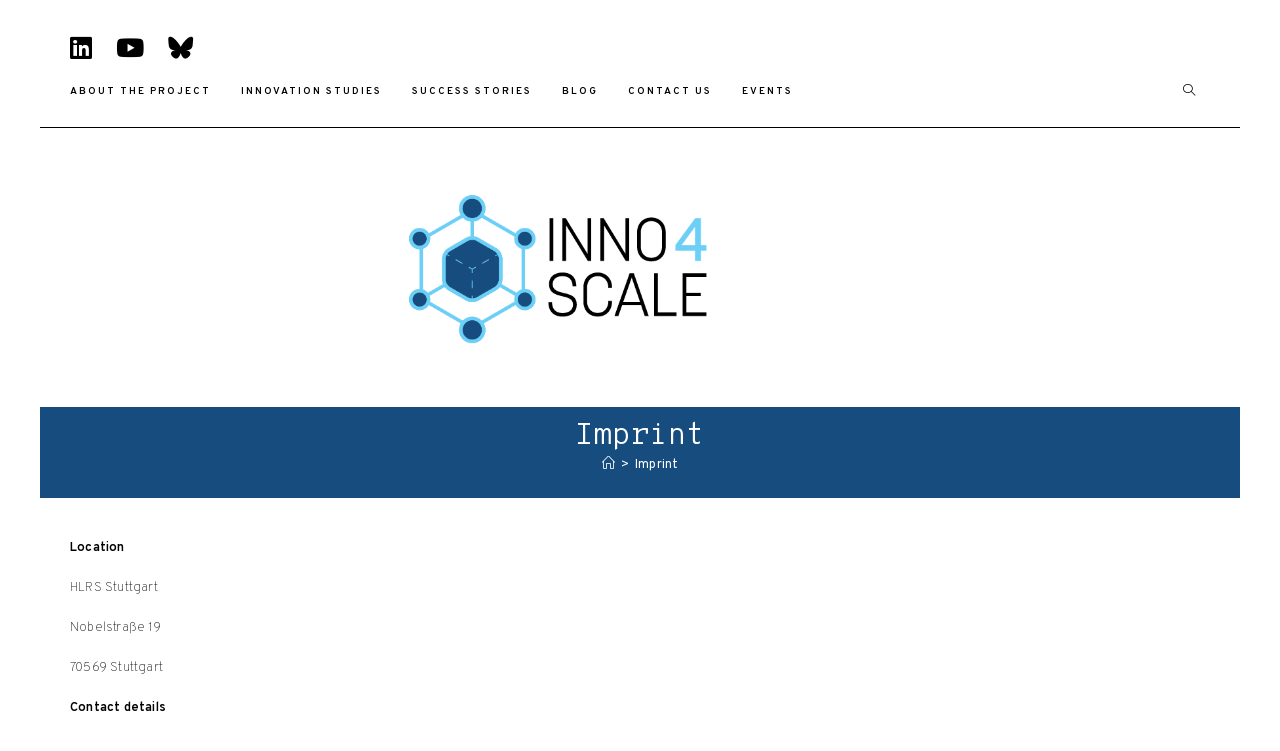

--- FILE ---
content_type: text/html; charset=UTF-8
request_url: https://www.inno4scale.eu/imprint/
body_size: 17329
content:
<!DOCTYPE html>
<html class="html" lang="en-US">
<head>
	<meta charset="UTF-8">
	<link rel="profile" href="https://gmpg.org/xfn/11">

	<title>Imprint &#8211; Inno4scale</title>
<meta name='robots' content='max-image-preview:large' />
<meta name="viewport" content="width=device-width, initial-scale=1"><link rel='dns-prefetch' href='//fonts.googleapis.com' />
<link rel="alternate" type="application/rss+xml" title="Inno4scale &raquo; Feed" href="https://www.inno4scale.eu/feed/" />
<link rel="alternate" type="application/rss+xml" title="Inno4scale &raquo; Comments Feed" href="https://www.inno4scale.eu/comments/feed/" />
<link rel="alternate" type="text/calendar" title="Inno4scale &raquo; iCal Feed" href="https://www.inno4scale.eu/events/?ical=1" />
<link rel="alternate" title="oEmbed (JSON)" type="application/json+oembed" href="https://www.inno4scale.eu/wp-json/oembed/1.0/embed?url=https%3A%2F%2Fwww.inno4scale.eu%2Fimprint%2F" />
<link rel="alternate" title="oEmbed (XML)" type="text/xml+oembed" href="https://www.inno4scale.eu/wp-json/oembed/1.0/embed?url=https%3A%2F%2Fwww.inno4scale.eu%2Fimprint%2F&#038;format=xml" />
		<script type="text/javascript">
			var ajaxurl = 'https://www.inno4scale.eu/wp-admin/admin-ajax.php';
		</script>
		<style id='wp-img-auto-sizes-contain-inline-css'>
img:is([sizes=auto i],[sizes^="auto," i]){contain-intrinsic-size:3000px 1500px}
/*# sourceURL=wp-img-auto-sizes-contain-inline-css */
</style>
<link rel='stylesheet' id='embed-pdf-viewer-css' href='https://www.inno4scale.eu/wp-content/plugins/embed-pdf-viewer/css/embed-pdf-viewer.css?ver=2.4.6' media='screen' />
<style id='wp-emoji-styles-inline-css'>

	img.wp-smiley, img.emoji {
		display: inline !important;
		border: none !important;
		box-shadow: none !important;
		height: 1em !important;
		width: 1em !important;
		margin: 0 0.07em !important;
		vertical-align: -0.1em !important;
		background: none !important;
		padding: 0 !important;
	}
/*# sourceURL=wp-emoji-styles-inline-css */
</style>
<link rel='stylesheet' id='wp-block-library-css' href='https://www.inno4scale.eu/wp-includes/css/dist/block-library/style.min.css?ver=6.9' media='all' />
<style id='wp-block-heading-inline-css'>
h1:where(.wp-block-heading).has-background,h2:where(.wp-block-heading).has-background,h3:where(.wp-block-heading).has-background,h4:where(.wp-block-heading).has-background,h5:where(.wp-block-heading).has-background,h6:where(.wp-block-heading).has-background{padding:1.25em 2.375em}h1.has-text-align-left[style*=writing-mode]:where([style*=vertical-lr]),h1.has-text-align-right[style*=writing-mode]:where([style*=vertical-rl]),h2.has-text-align-left[style*=writing-mode]:where([style*=vertical-lr]),h2.has-text-align-right[style*=writing-mode]:where([style*=vertical-rl]),h3.has-text-align-left[style*=writing-mode]:where([style*=vertical-lr]),h3.has-text-align-right[style*=writing-mode]:where([style*=vertical-rl]),h4.has-text-align-left[style*=writing-mode]:where([style*=vertical-lr]),h4.has-text-align-right[style*=writing-mode]:where([style*=vertical-rl]),h5.has-text-align-left[style*=writing-mode]:where([style*=vertical-lr]),h5.has-text-align-right[style*=writing-mode]:where([style*=vertical-rl]),h6.has-text-align-left[style*=writing-mode]:where([style*=vertical-lr]),h6.has-text-align-right[style*=writing-mode]:where([style*=vertical-rl]){rotate:180deg}
/*# sourceURL=https://www.inno4scale.eu/wp-includes/blocks/heading/style.min.css */
</style>
<style id='wp-block-image-inline-css'>
.wp-block-image>a,.wp-block-image>figure>a{display:inline-block}.wp-block-image img{box-sizing:border-box;height:auto;max-width:100%;vertical-align:bottom}@media not (prefers-reduced-motion){.wp-block-image img.hide{visibility:hidden}.wp-block-image img.show{animation:show-content-image .4s}}.wp-block-image[style*=border-radius] img,.wp-block-image[style*=border-radius]>a{border-radius:inherit}.wp-block-image.has-custom-border img{box-sizing:border-box}.wp-block-image.aligncenter{text-align:center}.wp-block-image.alignfull>a,.wp-block-image.alignwide>a{width:100%}.wp-block-image.alignfull img,.wp-block-image.alignwide img{height:auto;width:100%}.wp-block-image .aligncenter,.wp-block-image .alignleft,.wp-block-image .alignright,.wp-block-image.aligncenter,.wp-block-image.alignleft,.wp-block-image.alignright{display:table}.wp-block-image .aligncenter>figcaption,.wp-block-image .alignleft>figcaption,.wp-block-image .alignright>figcaption,.wp-block-image.aligncenter>figcaption,.wp-block-image.alignleft>figcaption,.wp-block-image.alignright>figcaption{caption-side:bottom;display:table-caption}.wp-block-image .alignleft{float:left;margin:.5em 1em .5em 0}.wp-block-image .alignright{float:right;margin:.5em 0 .5em 1em}.wp-block-image .aligncenter{margin-left:auto;margin-right:auto}.wp-block-image :where(figcaption){margin-bottom:1em;margin-top:.5em}.wp-block-image.is-style-circle-mask img{border-radius:9999px}@supports ((-webkit-mask-image:none) or (mask-image:none)) or (-webkit-mask-image:none){.wp-block-image.is-style-circle-mask img{border-radius:0;-webkit-mask-image:url('data:image/svg+xml;utf8,<svg viewBox="0 0 100 100" xmlns="http://www.w3.org/2000/svg"><circle cx="50" cy="50" r="50"/></svg>');mask-image:url('data:image/svg+xml;utf8,<svg viewBox="0 0 100 100" xmlns="http://www.w3.org/2000/svg"><circle cx="50" cy="50" r="50"/></svg>');mask-mode:alpha;-webkit-mask-position:center;mask-position:center;-webkit-mask-repeat:no-repeat;mask-repeat:no-repeat;-webkit-mask-size:contain;mask-size:contain}}:root :where(.wp-block-image.is-style-rounded img,.wp-block-image .is-style-rounded img){border-radius:9999px}.wp-block-image figure{margin:0}.wp-lightbox-container{display:flex;flex-direction:column;position:relative}.wp-lightbox-container img{cursor:zoom-in}.wp-lightbox-container img:hover+button{opacity:1}.wp-lightbox-container button{align-items:center;backdrop-filter:blur(16px) saturate(180%);background-color:#5a5a5a40;border:none;border-radius:4px;cursor:zoom-in;display:flex;height:20px;justify-content:center;opacity:0;padding:0;position:absolute;right:16px;text-align:center;top:16px;width:20px;z-index:100}@media not (prefers-reduced-motion){.wp-lightbox-container button{transition:opacity .2s ease}}.wp-lightbox-container button:focus-visible{outline:3px auto #5a5a5a40;outline:3px auto -webkit-focus-ring-color;outline-offset:3px}.wp-lightbox-container button:hover{cursor:pointer;opacity:1}.wp-lightbox-container button:focus{opacity:1}.wp-lightbox-container button:focus,.wp-lightbox-container button:hover,.wp-lightbox-container button:not(:hover):not(:active):not(.has-background){background-color:#5a5a5a40;border:none}.wp-lightbox-overlay{box-sizing:border-box;cursor:zoom-out;height:100vh;left:0;overflow:hidden;position:fixed;top:0;visibility:hidden;width:100%;z-index:100000}.wp-lightbox-overlay .close-button{align-items:center;cursor:pointer;display:flex;justify-content:center;min-height:40px;min-width:40px;padding:0;position:absolute;right:calc(env(safe-area-inset-right) + 16px);top:calc(env(safe-area-inset-top) + 16px);z-index:5000000}.wp-lightbox-overlay .close-button:focus,.wp-lightbox-overlay .close-button:hover,.wp-lightbox-overlay .close-button:not(:hover):not(:active):not(.has-background){background:none;border:none}.wp-lightbox-overlay .lightbox-image-container{height:var(--wp--lightbox-container-height);left:50%;overflow:hidden;position:absolute;top:50%;transform:translate(-50%,-50%);transform-origin:top left;width:var(--wp--lightbox-container-width);z-index:9999999999}.wp-lightbox-overlay .wp-block-image{align-items:center;box-sizing:border-box;display:flex;height:100%;justify-content:center;margin:0;position:relative;transform-origin:0 0;width:100%;z-index:3000000}.wp-lightbox-overlay .wp-block-image img{height:var(--wp--lightbox-image-height);min-height:var(--wp--lightbox-image-height);min-width:var(--wp--lightbox-image-width);width:var(--wp--lightbox-image-width)}.wp-lightbox-overlay .wp-block-image figcaption{display:none}.wp-lightbox-overlay button{background:none;border:none}.wp-lightbox-overlay .scrim{background-color:#fff;height:100%;opacity:.9;position:absolute;width:100%;z-index:2000000}.wp-lightbox-overlay.active{visibility:visible}@media not (prefers-reduced-motion){.wp-lightbox-overlay.active{animation:turn-on-visibility .25s both}.wp-lightbox-overlay.active img{animation:turn-on-visibility .35s both}.wp-lightbox-overlay.show-closing-animation:not(.active){animation:turn-off-visibility .35s both}.wp-lightbox-overlay.show-closing-animation:not(.active) img{animation:turn-off-visibility .25s both}.wp-lightbox-overlay.zoom.active{animation:none;opacity:1;visibility:visible}.wp-lightbox-overlay.zoom.active .lightbox-image-container{animation:lightbox-zoom-in .4s}.wp-lightbox-overlay.zoom.active .lightbox-image-container img{animation:none}.wp-lightbox-overlay.zoom.active .scrim{animation:turn-on-visibility .4s forwards}.wp-lightbox-overlay.zoom.show-closing-animation:not(.active){animation:none}.wp-lightbox-overlay.zoom.show-closing-animation:not(.active) .lightbox-image-container{animation:lightbox-zoom-out .4s}.wp-lightbox-overlay.zoom.show-closing-animation:not(.active) .lightbox-image-container img{animation:none}.wp-lightbox-overlay.zoom.show-closing-animation:not(.active) .scrim{animation:turn-off-visibility .4s forwards}}@keyframes show-content-image{0%{visibility:hidden}99%{visibility:hidden}to{visibility:visible}}@keyframes turn-on-visibility{0%{opacity:0}to{opacity:1}}@keyframes turn-off-visibility{0%{opacity:1;visibility:visible}99%{opacity:0;visibility:visible}to{opacity:0;visibility:hidden}}@keyframes lightbox-zoom-in{0%{transform:translate(calc((-100vw + var(--wp--lightbox-scrollbar-width))/2 + var(--wp--lightbox-initial-left-position)),calc(-50vh + var(--wp--lightbox-initial-top-position))) scale(var(--wp--lightbox-scale))}to{transform:translate(-50%,-50%) scale(1)}}@keyframes lightbox-zoom-out{0%{transform:translate(-50%,-50%) scale(1);visibility:visible}99%{visibility:visible}to{transform:translate(calc((-100vw + var(--wp--lightbox-scrollbar-width))/2 + var(--wp--lightbox-initial-left-position)),calc(-50vh + var(--wp--lightbox-initial-top-position))) scale(var(--wp--lightbox-scale));visibility:hidden}}
/*# sourceURL=https://www.inno4scale.eu/wp-includes/blocks/image/style.min.css */
</style>
<style id='wp-block-image-theme-inline-css'>
:root :where(.wp-block-image figcaption){color:#555;font-size:13px;text-align:center}.is-dark-theme :root :where(.wp-block-image figcaption){color:#ffffffa6}.wp-block-image{margin:0 0 1em}
/*# sourceURL=https://www.inno4scale.eu/wp-includes/blocks/image/theme.min.css */
</style>
<style id='wp-block-read-more-inline-css'>
.wp-block-read-more{display:block;width:fit-content}.wp-block-read-more:where(:not([style*=text-decoration])){text-decoration:none}.wp-block-read-more:where(:not([style*=text-decoration])):active,.wp-block-read-more:where(:not([style*=text-decoration])):focus{text-decoration:none}
/*# sourceURL=https://www.inno4scale.eu/wp-includes/blocks/read-more/style.min.css */
</style>
<style id='wp-block-paragraph-inline-css'>
.is-small-text{font-size:.875em}.is-regular-text{font-size:1em}.is-large-text{font-size:2.25em}.is-larger-text{font-size:3em}.has-drop-cap:not(:focus):first-letter{float:left;font-size:8.4em;font-style:normal;font-weight:100;line-height:.68;margin:.05em .1em 0 0;text-transform:uppercase}body.rtl .has-drop-cap:not(:focus):first-letter{float:none;margin-left:.1em}p.has-drop-cap.has-background{overflow:hidden}:root :where(p.has-background){padding:1.25em 2.375em}:where(p.has-text-color:not(.has-link-color)) a{color:inherit}p.has-text-align-left[style*="writing-mode:vertical-lr"],p.has-text-align-right[style*="writing-mode:vertical-rl"]{rotate:180deg}
/*# sourceURL=https://www.inno4scale.eu/wp-includes/blocks/paragraph/style.min.css */
</style>
<style id='wp-block-spacer-inline-css'>
.wp-block-spacer{clear:both}
/*# sourceURL=https://www.inno4scale.eu/wp-includes/blocks/spacer/style.min.css */
</style>
<style id='global-styles-inline-css'>
:root{--wp--preset--aspect-ratio--square: 1;--wp--preset--aspect-ratio--4-3: 4/3;--wp--preset--aspect-ratio--3-4: 3/4;--wp--preset--aspect-ratio--3-2: 3/2;--wp--preset--aspect-ratio--2-3: 2/3;--wp--preset--aspect-ratio--16-9: 16/9;--wp--preset--aspect-ratio--9-16: 9/16;--wp--preset--color--black: #000000;--wp--preset--color--cyan-bluish-gray: #abb8c3;--wp--preset--color--white: #ffffff;--wp--preset--color--pale-pink: #f78da7;--wp--preset--color--vivid-red: #cf2e2e;--wp--preset--color--luminous-vivid-orange: #ff6900;--wp--preset--color--luminous-vivid-amber: #fcb900;--wp--preset--color--light-green-cyan: #7bdcb5;--wp--preset--color--vivid-green-cyan: #00d084;--wp--preset--color--pale-cyan-blue: #8ed1fc;--wp--preset--color--vivid-cyan-blue: #0693e3;--wp--preset--color--vivid-purple: #9b51e0;--wp--preset--gradient--vivid-cyan-blue-to-vivid-purple: linear-gradient(135deg,rgb(6,147,227) 0%,rgb(155,81,224) 100%);--wp--preset--gradient--light-green-cyan-to-vivid-green-cyan: linear-gradient(135deg,rgb(122,220,180) 0%,rgb(0,208,130) 100%);--wp--preset--gradient--luminous-vivid-amber-to-luminous-vivid-orange: linear-gradient(135deg,rgb(252,185,0) 0%,rgb(255,105,0) 100%);--wp--preset--gradient--luminous-vivid-orange-to-vivid-red: linear-gradient(135deg,rgb(255,105,0) 0%,rgb(207,46,46) 100%);--wp--preset--gradient--very-light-gray-to-cyan-bluish-gray: linear-gradient(135deg,rgb(238,238,238) 0%,rgb(169,184,195) 100%);--wp--preset--gradient--cool-to-warm-spectrum: linear-gradient(135deg,rgb(74,234,220) 0%,rgb(151,120,209) 20%,rgb(207,42,186) 40%,rgb(238,44,130) 60%,rgb(251,105,98) 80%,rgb(254,248,76) 100%);--wp--preset--gradient--blush-light-purple: linear-gradient(135deg,rgb(255,206,236) 0%,rgb(152,150,240) 100%);--wp--preset--gradient--blush-bordeaux: linear-gradient(135deg,rgb(254,205,165) 0%,rgb(254,45,45) 50%,rgb(107,0,62) 100%);--wp--preset--gradient--luminous-dusk: linear-gradient(135deg,rgb(255,203,112) 0%,rgb(199,81,192) 50%,rgb(65,88,208) 100%);--wp--preset--gradient--pale-ocean: linear-gradient(135deg,rgb(255,245,203) 0%,rgb(182,227,212) 50%,rgb(51,167,181) 100%);--wp--preset--gradient--electric-grass: linear-gradient(135deg,rgb(202,248,128) 0%,rgb(113,206,126) 100%);--wp--preset--gradient--midnight: linear-gradient(135deg,rgb(2,3,129) 0%,rgb(40,116,252) 100%);--wp--preset--font-size--small: 13px;--wp--preset--font-size--medium: 20px;--wp--preset--font-size--large: 36px;--wp--preset--font-size--x-large: 42px;--wp--preset--spacing--20: 0.44rem;--wp--preset--spacing--30: 0.67rem;--wp--preset--spacing--40: 1rem;--wp--preset--spacing--50: 1.5rem;--wp--preset--spacing--60: 2.25rem;--wp--preset--spacing--70: 3.38rem;--wp--preset--spacing--80: 5.06rem;--wp--preset--shadow--natural: 6px 6px 9px rgba(0, 0, 0, 0.2);--wp--preset--shadow--deep: 12px 12px 50px rgba(0, 0, 0, 0.4);--wp--preset--shadow--sharp: 6px 6px 0px rgba(0, 0, 0, 0.2);--wp--preset--shadow--outlined: 6px 6px 0px -3px rgb(255, 255, 255), 6px 6px rgb(0, 0, 0);--wp--preset--shadow--crisp: 6px 6px 0px rgb(0, 0, 0);}:where(.is-layout-flex){gap: 0.5em;}:where(.is-layout-grid){gap: 0.5em;}body .is-layout-flex{display: flex;}.is-layout-flex{flex-wrap: wrap;align-items: center;}.is-layout-flex > :is(*, div){margin: 0;}body .is-layout-grid{display: grid;}.is-layout-grid > :is(*, div){margin: 0;}:where(.wp-block-columns.is-layout-flex){gap: 2em;}:where(.wp-block-columns.is-layout-grid){gap: 2em;}:where(.wp-block-post-template.is-layout-flex){gap: 1.25em;}:where(.wp-block-post-template.is-layout-grid){gap: 1.25em;}.has-black-color{color: var(--wp--preset--color--black) !important;}.has-cyan-bluish-gray-color{color: var(--wp--preset--color--cyan-bluish-gray) !important;}.has-white-color{color: var(--wp--preset--color--white) !important;}.has-pale-pink-color{color: var(--wp--preset--color--pale-pink) !important;}.has-vivid-red-color{color: var(--wp--preset--color--vivid-red) !important;}.has-luminous-vivid-orange-color{color: var(--wp--preset--color--luminous-vivid-orange) !important;}.has-luminous-vivid-amber-color{color: var(--wp--preset--color--luminous-vivid-amber) !important;}.has-light-green-cyan-color{color: var(--wp--preset--color--light-green-cyan) !important;}.has-vivid-green-cyan-color{color: var(--wp--preset--color--vivid-green-cyan) !important;}.has-pale-cyan-blue-color{color: var(--wp--preset--color--pale-cyan-blue) !important;}.has-vivid-cyan-blue-color{color: var(--wp--preset--color--vivid-cyan-blue) !important;}.has-vivid-purple-color{color: var(--wp--preset--color--vivid-purple) !important;}.has-black-background-color{background-color: var(--wp--preset--color--black) !important;}.has-cyan-bluish-gray-background-color{background-color: var(--wp--preset--color--cyan-bluish-gray) !important;}.has-white-background-color{background-color: var(--wp--preset--color--white) !important;}.has-pale-pink-background-color{background-color: var(--wp--preset--color--pale-pink) !important;}.has-vivid-red-background-color{background-color: var(--wp--preset--color--vivid-red) !important;}.has-luminous-vivid-orange-background-color{background-color: var(--wp--preset--color--luminous-vivid-orange) !important;}.has-luminous-vivid-amber-background-color{background-color: var(--wp--preset--color--luminous-vivid-amber) !important;}.has-light-green-cyan-background-color{background-color: var(--wp--preset--color--light-green-cyan) !important;}.has-vivid-green-cyan-background-color{background-color: var(--wp--preset--color--vivid-green-cyan) !important;}.has-pale-cyan-blue-background-color{background-color: var(--wp--preset--color--pale-cyan-blue) !important;}.has-vivid-cyan-blue-background-color{background-color: var(--wp--preset--color--vivid-cyan-blue) !important;}.has-vivid-purple-background-color{background-color: var(--wp--preset--color--vivid-purple) !important;}.has-black-border-color{border-color: var(--wp--preset--color--black) !important;}.has-cyan-bluish-gray-border-color{border-color: var(--wp--preset--color--cyan-bluish-gray) !important;}.has-white-border-color{border-color: var(--wp--preset--color--white) !important;}.has-pale-pink-border-color{border-color: var(--wp--preset--color--pale-pink) !important;}.has-vivid-red-border-color{border-color: var(--wp--preset--color--vivid-red) !important;}.has-luminous-vivid-orange-border-color{border-color: var(--wp--preset--color--luminous-vivid-orange) !important;}.has-luminous-vivid-amber-border-color{border-color: var(--wp--preset--color--luminous-vivid-amber) !important;}.has-light-green-cyan-border-color{border-color: var(--wp--preset--color--light-green-cyan) !important;}.has-vivid-green-cyan-border-color{border-color: var(--wp--preset--color--vivid-green-cyan) !important;}.has-pale-cyan-blue-border-color{border-color: var(--wp--preset--color--pale-cyan-blue) !important;}.has-vivid-cyan-blue-border-color{border-color: var(--wp--preset--color--vivid-cyan-blue) !important;}.has-vivid-purple-border-color{border-color: var(--wp--preset--color--vivid-purple) !important;}.has-vivid-cyan-blue-to-vivid-purple-gradient-background{background: var(--wp--preset--gradient--vivid-cyan-blue-to-vivid-purple) !important;}.has-light-green-cyan-to-vivid-green-cyan-gradient-background{background: var(--wp--preset--gradient--light-green-cyan-to-vivid-green-cyan) !important;}.has-luminous-vivid-amber-to-luminous-vivid-orange-gradient-background{background: var(--wp--preset--gradient--luminous-vivid-amber-to-luminous-vivid-orange) !important;}.has-luminous-vivid-orange-to-vivid-red-gradient-background{background: var(--wp--preset--gradient--luminous-vivid-orange-to-vivid-red) !important;}.has-very-light-gray-to-cyan-bluish-gray-gradient-background{background: var(--wp--preset--gradient--very-light-gray-to-cyan-bluish-gray) !important;}.has-cool-to-warm-spectrum-gradient-background{background: var(--wp--preset--gradient--cool-to-warm-spectrum) !important;}.has-blush-light-purple-gradient-background{background: var(--wp--preset--gradient--blush-light-purple) !important;}.has-blush-bordeaux-gradient-background{background: var(--wp--preset--gradient--blush-bordeaux) !important;}.has-luminous-dusk-gradient-background{background: var(--wp--preset--gradient--luminous-dusk) !important;}.has-pale-ocean-gradient-background{background: var(--wp--preset--gradient--pale-ocean) !important;}.has-electric-grass-gradient-background{background: var(--wp--preset--gradient--electric-grass) !important;}.has-midnight-gradient-background{background: var(--wp--preset--gradient--midnight) !important;}.has-small-font-size{font-size: var(--wp--preset--font-size--small) !important;}.has-medium-font-size{font-size: var(--wp--preset--font-size--medium) !important;}.has-large-font-size{font-size: var(--wp--preset--font-size--large) !important;}.has-x-large-font-size{font-size: var(--wp--preset--font-size--x-large) !important;}
/*# sourceURL=global-styles-inline-css */
</style>

<style id='classic-theme-styles-inline-css'>
/*! This file is auto-generated */
.wp-block-button__link{color:#fff;background-color:#32373c;border-radius:9999px;box-shadow:none;text-decoration:none;padding:calc(.667em + 2px) calc(1.333em + 2px);font-size:1.125em}.wp-block-file__button{background:#32373c;color:#fff;text-decoration:none}
/*# sourceURL=/wp-includes/css/classic-themes.min.css */
</style>
<link rel='stylesheet' id='wpblog-post-layouts-block-style-css' href='https://www.inno4scale.eu/wp-content/plugins/wp-blog-post-layouts/includes/assets/css/build.css?ver=1.1.4' media='all' />
<link rel='stylesheet' id='pb-accordion-blocks-style-css' href='https://www.inno4scale.eu/wp-content/plugins/accordion-blocks/build/index.css?ver=1.5.0' media='all' />
<link rel='stylesheet' id='wp-blog-designer-fontawesome-stylesheets-css' href='https://www.inno4scale.eu/wp-content/plugins/blog-designer//admin/css/fontawesome-all.min.css?ver=1.0' media='all' />
<link rel='stylesheet' id='wp-blog-designer-css-stylesheets-css' href='https://www.inno4scale.eu/wp-content/plugins/blog-designer/public/css/designer_css.css?ver=1.0' media='all' />
<link rel='stylesheet' id='contact-form-7-css' href='https://www.inno4scale.eu/wp-content/plugins/contact-form-7/includes/css/styles.css?ver=6.1.4' media='all' />
<link rel='stylesheet' id='wpbaw-public-style-css' href='https://www.inno4scale.eu/wp-content/plugins/wp-blog-and-widgets/assets/css/wpbaw-public.css?ver=2.6.6' media='all' />
<link rel='stylesheet' id='wpblog-post-layouts-google-fonts-css' href='https://fonts.googleapis.com/css?family=Roboto%3A400%2C100%2C300%2C400%2C500%2C700%2C900%7CYanone+Kaffeesatz%3A200%2C300%2C400%2C500%2C600%2C700%7COpen+Sans%3A300%2C400%2C600%2C700%2C800%7CRoboto+Slab%3A100%2C200%2C300%2C400%2C500%2C600%2C700%2C800%2C900%7CPoppins%3A100%2C200%2C300%2C400%2C500%2C600%2C700%2C800%2C900&#038;ver=1.1.4#038;subset=latin%2Clatin-ext' media='all' />
<link rel='stylesheet' id='font-awesome-css' href='https://www.inno4scale.eu/wp-content/themes/oceanwp/assets/fonts/fontawesome/css/all.min.css?ver=6.7.2' media='all' />
<link rel='stylesheet' id='simple-line-icons-css' href='https://www.inno4scale.eu/wp-content/themes/oceanwp/assets/css/third/simple-line-icons.min.css?ver=2.4.0' media='all' />
<link rel='stylesheet' id='oceanwp-style-css' href='https://www.inno4scale.eu/wp-content/themes/oceanwp/assets/css/style.min.css?ver=4.1.4' media='all' />
<link rel='stylesheet' id='oceanwp-google-font-overpass-css' href='//fonts.googleapis.com/css?family=Overpass%3A100%2C200%2C300%2C400%2C500%2C600%2C700%2C800%2C900%2C100i%2C200i%2C300i%2C400i%2C500i%2C600i%2C700i%2C800i%2C900i&#038;subset=latin&#038;display=swap&#038;ver=6.9' media='all' />
<link rel='stylesheet' id='oceanwp-google-font-overpass-mono-css' href='//fonts.googleapis.com/css?family=Overpass+Mono%3A100%2C200%2C300%2C400%2C500%2C600%2C700%2C800%2C900%2C100i%2C200i%2C300i%2C400i%2C500i%2C600i%2C700i%2C800i%2C900i&#038;subset=latin&#038;display=swap&#038;ver=6.9' media='all' />
<script src="https://www.inno4scale.eu/wp-includes/js/jquery/jquery.min.js?ver=3.7.1" id="jquery-core-js"></script>
<script src="https://www.inno4scale.eu/wp-includes/js/jquery/jquery-migrate.min.js?ver=3.4.1" id="jquery-migrate-js"></script>
<script src="https://www.inno4scale.eu/wp-includes/js/imagesloaded.min.js?ver=5.0.0" id="imagesloaded-js"></script>
<script src="https://www.inno4scale.eu/wp-includes/js/masonry.min.js?ver=4.2.2" id="masonry-js"></script>
<script src="https://www.inno4scale.eu/wp-content/plugins/blog-designer/public/js/ticker.min.js?ver=1.0" id="ticker-js"></script>
<script src="https://www.inno4scale.eu/wp-content/plugins/blog-designer/public/js/designer.js?ver=1.0" id="wp-blog-designer-script-js"></script>
<script src="https://www.inno4scale.eu/wp-content/plugins/sticky-menu-or-anything-on-scroll/assets/js/jq-sticky-anything.min.js?ver=2.1.1" id="stickyAnythingLib-js"></script>
<link rel="https://api.w.org/" href="https://www.inno4scale.eu/wp-json/" /><link rel="alternate" title="JSON" type="application/json" href="https://www.inno4scale.eu/wp-json/wp/v2/pages/124" /><link rel="EditURI" type="application/rsd+xml" title="RSD" href="https://www.inno4scale.eu/xmlrpc.php?rsd" />
<meta name="generator" content="WordPress 6.9" />
<link rel="canonical" href="https://www.inno4scale.eu/imprint/" />
<link rel='shortlink' href='https://www.inno4scale.eu/?p=124' />
<meta name="tec-api-version" content="v1"><meta name="tec-api-origin" content="https://www.inno4scale.eu"><link rel="alternate" href="https://www.inno4scale.eu/wp-json/tribe/events/v1/" /><!-- Analytics by WP Statistics - https://wp-statistics.com -->
<link rel="icon" href="https://www.inno4scale.eu/wp-content/uploads/2023/06/cropped-Zeichenflache-1-2-32x32.png" sizes="32x32" />
<link rel="icon" href="https://www.inno4scale.eu/wp-content/uploads/2023/06/cropped-Zeichenflache-1-2-192x192.png" sizes="192x192" />
<link rel="apple-touch-icon" href="https://www.inno4scale.eu/wp-content/uploads/2023/06/cropped-Zeichenflache-1-2-180x180.png" />
<meta name="msapplication-TileImage" content="https://www.inno4scale.eu/wp-content/uploads/2023/06/cropped-Zeichenflache-1-2-270x270.png" />
		<style id="wp-custom-css">
			/* Footer Shadow entfernen */#site-header.top-header .header-top{box-shadow:none;border-bottom:1px solid;border-color:#000000}/*Footer Text kleiner*/#footer{font-size:9px}/** * Remove the sidebar in all Events Calendar pages * @return full-width,full-screen */function remove_sidebar_events_calendar( $class ){if ( tribe_is_event() || tribe_is_view() || tribe_is_list_view() || tribe_is_event_category() || tribe_is_in_main_loop() || tribe_is_day() || tribe_is_month() || is_singular( 'tribe_events' ) ){$class = 'full-width'}// Return correct class return $class}add_filter( 'ocean_post_layout_class','remove_sidebar_events_calendar',20 );		</style>
		<!-- OceanWP CSS -->
<style type="text/css">
/* Colors */a:hover,a.light:hover,.theme-heading .text::before,.theme-heading .text::after,#top-bar-content >a:hover,#top-bar-social li.oceanwp-email a:hover,#site-navigation-wrap .dropdown-menu >li >a:hover,#site-header.medium-header #medium-searchform button:hover,.oceanwp-mobile-menu-icon a:hover,.blog-entry.post .blog-entry-header .entry-title a:hover,.blog-entry.post .blog-entry-readmore a:hover,.blog-entry.thumbnail-entry .blog-entry-category a,ul.meta li a:hover,.dropcap,.single nav.post-navigation .nav-links .title,body .related-post-title a:hover,body #wp-calendar caption,body .contact-info-widget.default i,body .contact-info-widget.big-icons i,body .custom-links-widget .oceanwp-custom-links li a:hover,body .custom-links-widget .oceanwp-custom-links li a:hover:before,body .posts-thumbnails-widget li a:hover,body .social-widget li.oceanwp-email a:hover,.comment-author .comment-meta .comment-reply-link,#respond #cancel-comment-reply-link:hover,#footer-widgets .footer-box a:hover,#footer-bottom a:hover,#footer-bottom #footer-bottom-menu a:hover,.sidr a:hover,.sidr-class-dropdown-toggle:hover,.sidr-class-menu-item-has-children.active >a,.sidr-class-menu-item-has-children.active >a >.sidr-class-dropdown-toggle,input[type=checkbox]:checked:before{color:#488aa4}.single nav.post-navigation .nav-links .title .owp-icon use,.blog-entry.post .blog-entry-readmore a:hover .owp-icon use,body .contact-info-widget.default .owp-icon use,body .contact-info-widget.big-icons .owp-icon use{stroke:#488aa4}input[type="button"],input[type="reset"],input[type="submit"],button[type="submit"],.button,#site-navigation-wrap .dropdown-menu >li.btn >a >span,.thumbnail:hover i,.thumbnail:hover .link-post-svg-icon,.post-quote-content,.omw-modal .omw-close-modal,body .contact-info-widget.big-icons li:hover i,body .contact-info-widget.big-icons li:hover .owp-icon,body div.wpforms-container-full .wpforms-form input[type=submit],body div.wpforms-container-full .wpforms-form button[type=submit],body div.wpforms-container-full .wpforms-form .wpforms-page-button,.woocommerce-cart .wp-element-button,.woocommerce-checkout .wp-element-button,.wp-block-button__link{background-color:#488aa4}.widget-title{border-color:#488aa4}blockquote{border-color:#488aa4}.wp-block-quote{border-color:#488aa4}#searchform-dropdown{border-color:#488aa4}.dropdown-menu .sub-menu{border-color:#488aa4}.blog-entry.large-entry .blog-entry-readmore a:hover{border-color:#488aa4}.oceanwp-newsletter-form-wrap input[type="email"]:focus{border-color:#488aa4}.social-widget li.oceanwp-email a:hover{border-color:#488aa4}#respond #cancel-comment-reply-link:hover{border-color:#488aa4}body .contact-info-widget.big-icons li:hover i{border-color:#488aa4}body .contact-info-widget.big-icons li:hover .owp-icon{border-color:#488aa4}#footer-widgets .oceanwp-newsletter-form-wrap input[type="email"]:focus{border-color:#488aa4}input[type="button"]:hover,input[type="reset"]:hover,input[type="submit"]:hover,button[type="submit"]:hover,input[type="button"]:focus,input[type="reset"]:focus,input[type="submit"]:focus,button[type="submit"]:focus,.button:hover,.button:focus,#site-navigation-wrap .dropdown-menu >li.btn >a:hover >span,.post-quote-author,.omw-modal .omw-close-modal:hover,body div.wpforms-container-full .wpforms-form input[type=submit]:hover,body div.wpforms-container-full .wpforms-form button[type=submit]:hover,body div.wpforms-container-full .wpforms-form .wpforms-page-button:hover,.woocommerce-cart .wp-element-button:hover,.woocommerce-checkout .wp-element-button:hover,.wp-block-button__link:hover{background-color:#6ccff6}a{color:#000000}a .owp-icon use{stroke:#000000}.boxed-layout{background-color:#ffffff}body .theme-button,body input[type="submit"],body button[type="submit"],body button,body .button,body div.wpforms-container-full .wpforms-form input[type=submit],body div.wpforms-container-full .wpforms-form button[type=submit],body div.wpforms-container-full .wpforms-form .wpforms-page-button,.woocommerce-cart .wp-element-button,.woocommerce-checkout .wp-element-button,.wp-block-button__link{border-color:#ffffff}body .theme-button:hover,body input[type="submit"]:hover,body button[type="submit"]:hover,body button:hover,body .button:hover,body div.wpforms-container-full .wpforms-form input[type=submit]:hover,body div.wpforms-container-full .wpforms-form input[type=submit]:active,body div.wpforms-container-full .wpforms-form button[type=submit]:hover,body div.wpforms-container-full .wpforms-form button[type=submit]:active,body div.wpforms-container-full .wpforms-form .wpforms-page-button:hover,body div.wpforms-container-full .wpforms-form .wpforms-page-button:active,.woocommerce-cart .wp-element-button:hover,.woocommerce-checkout .wp-element-button:hover,.wp-block-button__link:hover{border-color:#ffffff}.page-header{color:#ffffff}.page-header .page-header-title,.page-header.background-image-page-header .page-header-title{color:#ffffff}.site-breadcrumbs,.background-image-page-header .site-breadcrumbs{color:#ffffff}.site-breadcrumbs ul li .breadcrumb-sep,.site-breadcrumbs ol li .breadcrumb-sep{color:#ffffff}.site-breadcrumbs a,.background-image-page-header .site-breadcrumbs a{color:#ffffff}.site-breadcrumbs a .owp-icon use,.background-image-page-header .site-breadcrumbs a .owp-icon use{stroke:#ffffff}body{color:#000000}h1,h2,h3,h4,h5,h6,.theme-heading,.widget-title,.oceanwp-widget-recent-posts-title,.comment-reply-title,.entry-title,.sidebar-box .widget-title{color:#000000}/* OceanWP Style Settings CSS */.container{width:928px}@media only screen and (min-width:960px){.content-area,.content-left-sidebar .content-area{width:39%}}@media only screen and (min-width:960px){.widget-area,.content-left-sidebar .widget-area{width:57%}}.boxed-layout #wrap,.boxed-layout .parallax-footer,.boxed-layout .owp-floating-bar{width:1200px}.theme-button,input[type="submit"],button[type="submit"],button,.button,body div.wpforms-container-full .wpforms-form input[type=submit],body div.wpforms-container-full .wpforms-form button[type=submit],body div.wpforms-container-full .wpforms-form .wpforms-page-button{border-style:solid}.theme-button,input[type="submit"],button[type="submit"],button,.button,body div.wpforms-container-full .wpforms-form input[type=submit],body div.wpforms-container-full .wpforms-form button[type=submit],body div.wpforms-container-full .wpforms-form .wpforms-page-button{border-width:1px}form input[type="text"],form input[type="password"],form input[type="email"],form input[type="url"],form input[type="date"],form input[type="month"],form input[type="time"],form input[type="datetime"],form input[type="datetime-local"],form input[type="week"],form input[type="number"],form input[type="search"],form input[type="tel"],form input[type="color"],form select,form textarea{padding:9px 12px 6px 12px}body div.wpforms-container-full .wpforms-form input[type=date],body div.wpforms-container-full .wpforms-form input[type=datetime],body div.wpforms-container-full .wpforms-form input[type=datetime-local],body div.wpforms-container-full .wpforms-form input[type=email],body div.wpforms-container-full .wpforms-form input[type=month],body div.wpforms-container-full .wpforms-form input[type=number],body div.wpforms-container-full .wpforms-form input[type=password],body div.wpforms-container-full .wpforms-form input[type=range],body div.wpforms-container-full .wpforms-form input[type=search],body div.wpforms-container-full .wpforms-form input[type=tel],body div.wpforms-container-full .wpforms-form input[type=text],body div.wpforms-container-full .wpforms-form input[type=time],body div.wpforms-container-full .wpforms-form input[type=url],body div.wpforms-container-full .wpforms-form input[type=week],body div.wpforms-container-full .wpforms-form select,body div.wpforms-container-full .wpforms-form textarea{padding:9px 12px 6px 12px;height:auto}form input[type="text"],form input[type="password"],form input[type="email"],form input[type="url"],form input[type="date"],form input[type="month"],form input[type="time"],form input[type="datetime"],form input[type="datetime-local"],form input[type="week"],form input[type="number"],form input[type="search"],form input[type="tel"],form input[type="color"],form select,form textarea,.woocommerce .woocommerce-checkout .select2-container--default .select2-selection--single{border-style:solid}body div.wpforms-container-full .wpforms-form input[type=date],body div.wpforms-container-full .wpforms-form input[type=datetime],body div.wpforms-container-full .wpforms-form input[type=datetime-local],body div.wpforms-container-full .wpforms-form input[type=email],body div.wpforms-container-full .wpforms-form input[type=month],body div.wpforms-container-full .wpforms-form input[type=number],body div.wpforms-container-full .wpforms-form input[type=password],body div.wpforms-container-full .wpforms-form input[type=range],body div.wpforms-container-full .wpforms-form input[type=search],body div.wpforms-container-full .wpforms-form input[type=tel],body div.wpforms-container-full .wpforms-form input[type=text],body div.wpforms-container-full .wpforms-form input[type=time],body div.wpforms-container-full .wpforms-form input[type=url],body div.wpforms-container-full .wpforms-form input[type=week],body div.wpforms-container-full .wpforms-form select,body div.wpforms-container-full .wpforms-form textarea{border-style:solid}form input[type="text"],form input[type="password"],form input[type="email"],form input[type="url"],form input[type="date"],form input[type="month"],form input[type="time"],form input[type="datetime"],form input[type="datetime-local"],form input[type="week"],form input[type="number"],form input[type="search"],form input[type="tel"],form input[type="color"],form select,form textarea{border-radius:3px}body div.wpforms-container-full .wpforms-form input[type=date],body div.wpforms-container-full .wpforms-form input[type=datetime],body div.wpforms-container-full .wpforms-form input[type=datetime-local],body div.wpforms-container-full .wpforms-form input[type=email],body div.wpforms-container-full .wpforms-form input[type=month],body div.wpforms-container-full .wpforms-form input[type=number],body div.wpforms-container-full .wpforms-form input[type=password],body div.wpforms-container-full .wpforms-form input[type=range],body div.wpforms-container-full .wpforms-form input[type=search],body div.wpforms-container-full .wpforms-form input[type=tel],body div.wpforms-container-full .wpforms-form input[type=text],body div.wpforms-container-full .wpforms-form input[type=time],body div.wpforms-container-full .wpforms-form input[type=url],body div.wpforms-container-full .wpforms-form input[type=week],body div.wpforms-container-full .wpforms-form select,body div.wpforms-container-full .wpforms-form textarea{border-radius:3px}#main #content-wrap,.separate-layout #main #content-wrap{padding-top:20px;padding-bottom:0}.page-header,.has-transparent-header .page-header{padding:10px 0 10px 0}/* Header */#site-header-inner{padding:0 0 15px 0}#site-header.top-header #search-toggle{border-color:#ffffff}#site-header.top-header #search-toggle a{color:#000000}#site-header.top-header #search-toggle a:hover{color:#6ccff6}#site-header.has-header-media .overlay-header-media{background-color:#000000}#site-header{border-color:#ffffff}#site-logo #site-logo-inner a img,#site-header.center-header #site-navigation-wrap .middle-site-logo a img{max-width:500px}@media (max-width:768px){#site-logo #site-logo-inner a img,#site-header.center-header #site-navigation-wrap .middle-site-logo a img{max-width:203px}}@media (max-width:480px){#site-logo #site-logo-inner a img,#site-header.center-header #site-navigation-wrap .middle-site-logo a img{max-width:198px}}#site-header #site-logo #site-logo-inner a img,#site-header.center-header #site-navigation-wrap .middle-site-logo a img{max-height:500px}#site-logo a.site-logo-text{color:#164c7e}#site-logo a.site-logo-text:hover{color:#89d9f8}#site-navigation-wrap .dropdown-menu >li >a,.oceanwp-mobile-menu-icon a,#searchform-header-replace-close{color:#000000}#site-navigation-wrap .dropdown-menu >li >a .owp-icon use,.oceanwp-mobile-menu-icon a .owp-icon use,#searchform-header-replace-close .owp-icon use{stroke:#000000}#site-navigation-wrap .dropdown-menu >li >a:hover,.oceanwp-mobile-menu-icon a:hover,#searchform-header-replace-close:hover{color:#6ccff6}#site-navigation-wrap .dropdown-menu >li >a:hover .owp-icon use,.oceanwp-mobile-menu-icon a:hover .owp-icon use,#searchform-header-replace-close:hover .owp-icon use{stroke:#6ccff6}#site-navigation-wrap .dropdown-menu >.current-menu-item >a,#site-navigation-wrap .dropdown-menu >.current-menu-ancestor >a,#site-navigation-wrap .dropdown-menu >.current-menu-item >a:hover,#site-navigation-wrap .dropdown-menu >.current-menu-ancestor >a:hover{color:#000000}.dropdown-menu .sub-menu{min-width:236px}.oceanwp-social-menu ul li a,.oceanwp-social-menu .colored ul li a,.oceanwp-social-menu .minimal ul li a,.oceanwp-social-menu .dark ul li a{font-size:14px}.oceanwp-social-menu ul li a .owp-icon,.oceanwp-social-menu .colored ul li a .owp-icon,.oceanwp-social-menu .minimal ul li a .owp-icon,.oceanwp-social-menu .dark ul li a .owp-icon{width:14px;height:14px}/* Topbar */#top-bar{padding:35px 0 15px 0}#top-bar-social li a{font-size:25px}#top-bar-social li a{padding:0 20px 0 4px}#top-bar-social li a{color:#000000}#top-bar-social li a .owp-icon use{stroke:#000000}#top-bar-wrap{border-color:#ffffff}#top-bar-wrap,#top-bar-content strong{color:#ffffff}#top-bar-content a,#top-bar-social-alt a{color:#ffffff}#top-bar-content a:hover,#top-bar-social-alt a:hover{color:#6ccff6}/* Blog CSS */.ocean-single-post-header ul.meta-item li a:hover{color:#333333}/* Sidebar */.widget-area{padding:0!important}/* Footer Widgets */#footer-widgets{background-color:#164c7e}#footer-widgets,#footer-widgets p,#footer-widgets li a:before,#footer-widgets .contact-info-widget span.oceanwp-contact-title,#footer-widgets .recent-posts-date,#footer-widgets .recent-posts-comments,#footer-widgets .widget-recent-posts-icons li .fa{color:#ffffff}#footer-widgets li,#footer-widgets #wp-calendar caption,#footer-widgets #wp-calendar th,#footer-widgets #wp-calendar tbody,#footer-widgets .contact-info-widget i,#footer-widgets .oceanwp-newsletter-form-wrap input[type="email"],#footer-widgets .posts-thumbnails-widget li,#footer-widgets .social-widget li a{border-color:#f1f1f1}#footer-widgets .contact-info-widget .owp-icon{border-color:#f1f1f1}/* Footer Copyright */#footer-bottom{background-color:#164c7e}.page-header{background-color:#164c7e}/* Typography */body{font-family:Overpass;font-size:13px;line-height:1.6;letter-spacing:.2px;font-weight:100;text-transform:none}h1,h2,h3,h4,h5,h6,.theme-heading,.widget-title,.oceanwp-widget-recent-posts-title,.comment-reply-title,.entry-title,.sidebar-box .widget-title{font-family:Overpass;line-height:1.4}h1{font-family:Overpass;font-size:23px;line-height:1.4}h2{font-size:20px;line-height:1.4}h3{font-size:18px;line-height:1.4}h4{font-size:17px;line-height:1.4}h5{font-size:14px;line-height:1.4}h6{font-size:15px;line-height:1.4}.page-header .page-header-title,.page-header.background-image-page-header .page-header-title{font-family:'Overpass Mono';font-size:30px;line-height:1.3;letter-spacing:.6px;font-weight:100;text-transform:capitalize}.page-header .page-subheading{font-size:15px;line-height:1.8}.site-breadcrumbs,.site-breadcrumbs a{font-size:13px;line-height:1.4}#top-bar-content,#top-bar-social-alt{font-family:Overpass;font-size:12px;line-height:1.8}#site-logo a.site-logo-text{font-size:24px;line-height:1.8}.dropdown-menu ul li a.menu-link,#site-header.full_screen-header .fs-dropdown-menu ul.sub-menu li a{font-size:12px;line-height:1.2;letter-spacing:.6px}.sidr-class-dropdown-menu li a,a.sidr-class-toggle-sidr-close,#mobile-dropdown ul li a,body #mobile-fullscreen ul li a{font-size:15px;line-height:1.8}.blog-entry.post .blog-entry-header .entry-title a{font-size:24px;line-height:1.4}.ocean-single-post-header .single-post-title{font-size:34px;line-height:1.4;letter-spacing:.6px}.ocean-single-post-header ul.meta-item li,.ocean-single-post-header ul.meta-item li a{font-size:13px;line-height:1.4;letter-spacing:.6px}.ocean-single-post-header .post-author-name,.ocean-single-post-header .post-author-name a{font-size:14px;line-height:1.4;letter-spacing:.6px}.ocean-single-post-header .post-author-description{font-size:12px;line-height:1.4;letter-spacing:.6px}.single-post .entry-title{line-height:1.4;letter-spacing:.6px}.single-post ul.meta li,.single-post ul.meta li a{font-size:14px;line-height:1.4;letter-spacing:.6px}.sidebar-box .widget-title,.sidebar-box.widget_block .wp-block-heading{font-size:13px;line-height:1;letter-spacing:1px}#footer-widgets .footer-box .widget-title{font-size:13px;line-height:1;letter-spacing:1px}#footer-bottom #copyright{font-size:12px;line-height:1}#footer-bottom #footer-bottom-menu{font-size:12px;line-height:1}.woocommerce-store-notice.demo_store{line-height:2;letter-spacing:1.5px}.demo_store .woocommerce-store-notice__dismiss-link{line-height:2;letter-spacing:1.5px}.woocommerce ul.products li.product li.title h2,.woocommerce ul.products li.product li.title a{font-size:14px;line-height:1.5}.woocommerce ul.products li.product li.category,.woocommerce ul.products li.product li.category a{font-size:12px;line-height:1}.woocommerce ul.products li.product .price{font-size:18px;line-height:1}.woocommerce ul.products li.product .button,.woocommerce ul.products li.product .product-inner .added_to_cart{font-size:12px;line-height:1.5;letter-spacing:1px}.woocommerce ul.products li.owp-woo-cond-notice span,.woocommerce ul.products li.owp-woo-cond-notice a{font-size:16px;line-height:1;letter-spacing:1px;font-weight:600;text-transform:capitalize}.woocommerce div.product .product_title{font-size:24px;line-height:1.4;letter-spacing:.6px}.woocommerce div.product p.price{font-size:36px;line-height:1}.woocommerce .owp-btn-normal .summary form button.button,.woocommerce .owp-btn-big .summary form button.button,.woocommerce .owp-btn-very-big .summary form button.button{font-size:12px;line-height:1.5;letter-spacing:1px;text-transform:uppercase}.woocommerce div.owp-woo-single-cond-notice span,.woocommerce div.owp-woo-single-cond-notice a{font-size:18px;line-height:2;letter-spacing:1.5px;font-weight:600;text-transform:capitalize}
</style></head>

<body class="wp-singular page-template-default page page-id-124 wp-custom-logo wp-embed-responsive wp-theme-oceanwp tribe-no-js oceanwp-theme dropdown-mobile boxed-layout top-header-style no-header-border default-breakpoint content-full-width content-max-width has-topbar has-breadcrumbs pagination-center" itemscope="itemscope" itemtype="https://schema.org/WebPage">

	
	
	<div id="outer-wrap" class="site clr">

		<a class="skip-link screen-reader-text" href="#main">Skip to content</a>

		
		<div id="wrap" class="clr">

			

<div id="top-bar-wrap" class="clr">

	<div id="top-bar" class="clr container has-no-content">

		
		<div id="top-bar-inner" class="clr">

			
	<div id="top-bar-content" class="clr top-bar-right">

		
<div id="top-bar-nav" class="navigation clr">

	<ul id="menu-main" class="top-bar-menu dropdown-menu sf-menu"><li id="menu-item-63" class="menu-item menu-item-type-post_type menu-item-object-page menu-item-home menu-item-has-children dropdown menu-item-63"><a href="https://www.inno4scale.eu/" class="menu-link">About the project</a>
<ul class="sub-menu">
	<li id="menu-item-241" class="menu-item menu-item-type-post_type menu-item-object-page menu-item-241"><a href="https://www.inno4scale.eu/partners/" class="menu-link">Partners</a></li>	<li id="menu-item-1574" class="menu-item menu-item-type-post_type menu-item-object-page menu-item-1574"><a href="https://www.inno4scale.eu/deliverables/" class="menu-link">Deliverables</a></li></ul>
</li><li id="menu-item-561" class="menu-item menu-item-type-post_type menu-item-object-page menu-item-has-children dropdown menu-item-561"><a href="https://www.inno4scale.eu/innovation-studies/" class="menu-link">Innovation Studies</a>
<ul class="sub-menu">
	<li id="menu-item-537" class="menu-item menu-item-type-post_type menu-item-object-page menu-item-537"><a href="https://www.inno4scale.eu/report-templates/" class="menu-link">Report templates</a></li></ul>
</li><li id="menu-item-1511" class="menu-item menu-item-type-post_type menu-item-object-page menu-item-has-children dropdown menu-item-1511"><a href="https://www.inno4scale.eu/success-stories/" class="menu-link">Success Stories</a>
<ul class="sub-menu">
	<li id="menu-item-1512" class="menu-item menu-item-type-post_type menu-item-object-page menu-item-1512"><a href="https://www.inno4scale.eu/success-story-asterix/" class="menu-link">Success Story: ASTERIX</a></li>	<li id="menu-item-1515" class="menu-item menu-item-type-post_type menu-item-object-page menu-item-1515"><a href="https://www.inno4scale.eu/success-story-tipoflow/" class="menu-link">Success Story: TiPOFlow</a></li>	<li id="menu-item-1514" class="menu-item menu-item-type-post_type menu-item-object-page menu-item-1514"><a href="https://www.inno4scale.eu/success-story-xcale/" class="menu-link">Success Story: XCALE</a></li>	<li id="menu-item-1513" class="menu-item menu-item-type-post_type menu-item-object-page menu-item-1513"><a href="https://www.inno4scale.eu/sucess-story-esplag/" class="menu-link">Success Story: ESPLAG</a></li>	<li id="menu-item-1516" class="menu-item menu-item-type-post_type menu-item-object-page menu-item-1516"><a href="https://www.inno4scale.eu/success-story-strauss/" class="menu-link">Success Story: STRAUSS</a></li>	<li id="menu-item-1517" class="menu-item menu-item-type-post_type menu-item-object-page menu-item-1517"><a href="https://www.inno4scale.eu/success-story-scale-track/" class="menu-link">Success Story: SCALE-TRACK</a></li>	<li id="menu-item-1518" class="menu-item menu-item-type-post_type menu-item-object-page menu-item-1518"><a href="https://www.inno4scale.eu/success-story-scalamida/" class="menu-link">Success Story: ScalaMIDA</a></li>	<li id="menu-item-1519" class="menu-item menu-item-type-post_type menu-item-object-page menu-item-1519"><a href="https://www.inno4scale.eu/success-story-neuralpint/" class="menu-link">Success Story: NeuralPint</a></li>	<li id="menu-item-1520" class="menu-item menu-item-type-post_type menu-item-object-page menu-item-1520"><a href="https://www.inno4scale.eu/success-story-neosc/" class="menu-link">Success Story: NEOSC</a></li>	<li id="menu-item-1521" class="menu-item menu-item-type-post_type menu-item-object-page menu-item-1521"><a href="https://www.inno4scale.eu/success-story-mlmc-pint4data/" class="menu-link">Success Story: MLMC-PinT4Data</a></li>	<li id="menu-item-1522" class="menu-item menu-item-type-post_type menu-item-object-page menu-item-1522"><a href="https://www.inno4scale.eu/success-story-limitx/" class="menu-link">Success Story: LimitX</a></li>	<li id="menu-item-1523" class="menu-item menu-item-type-post_type menu-item-object-page menu-item-1523"><a href="https://www.inno4scale.eu/success-story-isolv-bse/" class="menu-link">Success Story: ISOLV-BSE</a></li>	<li id="menu-item-1524" class="menu-item menu-item-type-post_type menu-item-object-page menu-item-1524"><a href="https://www.inno4scale.eu/success-story-exa4gw/" class="menu-link">Success Story: Exa4GW</a></li>	<li id="menu-item-1525" class="menu-item menu-item-type-post_type menu-item-object-page menu-item-1525"><a href="https://www.inno4scale.eu/success-story-ex3s/" class="menu-link">Success Story: Ex3S</a></li>	<li id="menu-item-1526" class="menu-item menu-item-type-post_type menu-item-object-page menu-item-1526"><a href="https://www.inno4scale.eu/success-story-cbm4scale/" class="menu-link">Success Story: CBM4scale</a></li>	<li id="menu-item-1527" class="menu-item menu-item-type-post_type menu-item-object-page menu-item-1527"><a href="https://www.inno4scale.eu/success-story-flowgen/" class="menu-link">Success Story: FLOWGEN</a></li>	<li id="menu-item-1528" class="menu-item menu-item-type-post_type menu-item-object-page menu-item-1528"><a href="https://www.inno4scale.eu/success-story-cvolbal/" class="menu-link">Success Story: CVolBal</a></li>	<li id="menu-item-1529" class="menu-item menu-item-type-post_type menu-item-object-page menu-item-1529"><a href="https://www.inno4scale.eu/success-story-amcg/" class="menu-link">Success Story: AMCG</a></li>	<li id="menu-item-1530" class="menu-item menu-item-type-post_type menu-item-object-page menu-item-1530"><a href="https://www.inno4scale.eu/success-story-acg/" class="menu-link">Success Story: aCG</a></li>	<li id="menu-item-1531" class="menu-item menu-item-type-post_type menu-item-object-page menu-item-1531"><a href="https://www.inno4scale.eu/success-story-aceamg/" class="menu-link">Success Story: AceAMG</a></li>	<li id="menu-item-1533" class="menu-item menu-item-type-post_type menu-item-object-page menu-item-1533"><a href="https://www.inno4scale.eu/success-story-mg4ml/" class="menu-link">Success Story: MG4ML</a></li>	<li id="menu-item-1532" class="menu-item menu-item-type-post_type menu-item-object-page menu-item-1532"><a href="https://www.inno4scale.eu/success-story-exasimple/" class="menu-link">Success Story: ExaSIMPLE</a></li></ul>
</li><li id="menu-item-225" class="menu-item menu-item-type-post_type menu-item-object-page menu-item-225"><a href="https://www.inno4scale.eu/blog/" class="menu-link">Blog</a></li><li id="menu-item-180" class="menu-item menu-item-type-post_type menu-item-object-page menu-item-180"><a href="https://www.inno4scale.eu/contact-us/" class="menu-link">Contact Us</a></li><li id="menu-item-1024" class="menu-item menu-item-type-post_type_archive menu-item-object-tribe_events menu-item-1024"><a href="https://www.inno4scale.eu/events/" class="menu-link">Events</a></li></ul>
</div>

		
			
	</div><!-- #top-bar-content -->



<div id="top-bar-social" class="clr top-bar-left">

	<ul class="clr" aria-label="Social links">

		<li class="oceanwp-linkedin"><a href="https://www.linkedin.com/company/inno4scale/" aria-label="LinkedIn (opens in a new tab)" target="_blank" rel="noopener noreferrer"><i class=" fab fa-linkedin" aria-hidden="true" role="img"></i></a></li><li class="oceanwp-youtube"><a href="https://www.youtube.com/channel/UC5tRN2-JcjOJX-ACGFoHPYg" aria-label="Youtube (opens in a new tab)" target="_blank" rel="noopener noreferrer"><i class=" fab fa-youtube" aria-hidden="true" role="img"></i></a></li><li class="oceanwp-bluesky"><a href="https://bsky.app/profile/inno4scale.bsky.social" aria-label="BlueSky (opens in a new tab)" target="_blank" rel="noopener noreferrer"><i class=" fa-brands fa-bluesky" aria-hidden="true" role="img"></i></a></li>
	</ul>

</div><!-- #top-bar-social -->

		</div><!-- #top-bar-inner -->

		
	</div><!-- #top-bar -->

</div><!-- #top-bar-wrap -->


			
<header id="site-header" class="top-header clr" data-height="168" itemscope="itemscope" itemtype="https://schema.org/WPHeader" role="banner">

	
		

<div class="header-top clr">

	
	<div id="site-header-inner" class="clr container">

		
		<div class="left clr">

			<div class="inner">

							<div id="site-navigation-wrap" class="no-top-border clr">
			
			
			
			<nav id="site-navigation" class="navigation main-navigation clr" itemscope="itemscope" itemtype="https://schema.org/SiteNavigationElement" role="navigation" >

				<ul id="menu-main-1" class="main-menu dropdown-menu sf-menu"><li class="menu-item menu-item-type-post_type menu-item-object-page menu-item-home menu-item-has-children dropdown menu-item-63"><a href="https://www.inno4scale.eu/" class="menu-link"><span class="text-wrap">About the project</span></a>
<ul class="sub-menu">
	<li class="menu-item menu-item-type-post_type menu-item-object-page menu-item-241"><a href="https://www.inno4scale.eu/partners/" class="menu-link"><span class="text-wrap">Partners</span></a></li>	<li class="menu-item menu-item-type-post_type menu-item-object-page menu-item-1574"><a href="https://www.inno4scale.eu/deliverables/" class="menu-link"><span class="text-wrap">Deliverables</span></a></li></ul>
</li><li class="menu-item menu-item-type-post_type menu-item-object-page menu-item-has-children dropdown menu-item-561"><a href="https://www.inno4scale.eu/innovation-studies/" class="menu-link"><span class="text-wrap">Innovation Studies</span></a>
<ul class="sub-menu">
	<li class="menu-item menu-item-type-post_type menu-item-object-page menu-item-537"><a href="https://www.inno4scale.eu/report-templates/" class="menu-link"><span class="text-wrap">Report templates</span></a></li></ul>
</li><li class="menu-item menu-item-type-post_type menu-item-object-page menu-item-has-children dropdown menu-item-1511"><a href="https://www.inno4scale.eu/success-stories/" class="menu-link"><span class="text-wrap">Success Stories</span></a>
<ul class="sub-menu">
	<li class="menu-item menu-item-type-post_type menu-item-object-page menu-item-1512"><a href="https://www.inno4scale.eu/success-story-asterix/" class="menu-link"><span class="text-wrap">Success Story: ASTERIX</span></a></li>	<li class="menu-item menu-item-type-post_type menu-item-object-page menu-item-1515"><a href="https://www.inno4scale.eu/success-story-tipoflow/" class="menu-link"><span class="text-wrap">Success Story: TiPOFlow</span></a></li>	<li class="menu-item menu-item-type-post_type menu-item-object-page menu-item-1514"><a href="https://www.inno4scale.eu/success-story-xcale/" class="menu-link"><span class="text-wrap">Success Story: XCALE</span></a></li>	<li class="menu-item menu-item-type-post_type menu-item-object-page menu-item-1513"><a href="https://www.inno4scale.eu/sucess-story-esplag/" class="menu-link"><span class="text-wrap">Success Story: ESPLAG</span></a></li>	<li class="menu-item menu-item-type-post_type menu-item-object-page menu-item-1516"><a href="https://www.inno4scale.eu/success-story-strauss/" class="menu-link"><span class="text-wrap">Success Story: STRAUSS</span></a></li>	<li class="menu-item menu-item-type-post_type menu-item-object-page menu-item-1517"><a href="https://www.inno4scale.eu/success-story-scale-track/" class="menu-link"><span class="text-wrap">Success Story: SCALE-TRACK</span></a></li>	<li class="menu-item menu-item-type-post_type menu-item-object-page menu-item-1518"><a href="https://www.inno4scale.eu/success-story-scalamida/" class="menu-link"><span class="text-wrap">Success Story: ScalaMIDA</span></a></li>	<li class="menu-item menu-item-type-post_type menu-item-object-page menu-item-1519"><a href="https://www.inno4scale.eu/success-story-neuralpint/" class="menu-link"><span class="text-wrap">Success Story: NeuralPint</span></a></li>	<li class="menu-item menu-item-type-post_type menu-item-object-page menu-item-1520"><a href="https://www.inno4scale.eu/success-story-neosc/" class="menu-link"><span class="text-wrap">Success Story: NEOSC</span></a></li>	<li class="menu-item menu-item-type-post_type menu-item-object-page menu-item-1521"><a href="https://www.inno4scale.eu/success-story-mlmc-pint4data/" class="menu-link"><span class="text-wrap">Success Story: MLMC-PinT4Data</span></a></li>	<li class="menu-item menu-item-type-post_type menu-item-object-page menu-item-1522"><a href="https://www.inno4scale.eu/success-story-limitx/" class="menu-link"><span class="text-wrap">Success Story: LimitX</span></a></li>	<li class="menu-item menu-item-type-post_type menu-item-object-page menu-item-1523"><a href="https://www.inno4scale.eu/success-story-isolv-bse/" class="menu-link"><span class="text-wrap">Success Story: ISOLV-BSE</span></a></li>	<li class="menu-item menu-item-type-post_type menu-item-object-page menu-item-1524"><a href="https://www.inno4scale.eu/success-story-exa4gw/" class="menu-link"><span class="text-wrap">Success Story: Exa4GW</span></a></li>	<li class="menu-item menu-item-type-post_type menu-item-object-page menu-item-1525"><a href="https://www.inno4scale.eu/success-story-ex3s/" class="menu-link"><span class="text-wrap">Success Story: Ex3S</span></a></li>	<li class="menu-item menu-item-type-post_type menu-item-object-page menu-item-1526"><a href="https://www.inno4scale.eu/success-story-cbm4scale/" class="menu-link"><span class="text-wrap">Success Story: CBM4scale</span></a></li>	<li class="menu-item menu-item-type-post_type menu-item-object-page menu-item-1527"><a href="https://www.inno4scale.eu/success-story-flowgen/" class="menu-link"><span class="text-wrap">Success Story: FLOWGEN</span></a></li>	<li class="menu-item menu-item-type-post_type menu-item-object-page menu-item-1528"><a href="https://www.inno4scale.eu/success-story-cvolbal/" class="menu-link"><span class="text-wrap">Success Story: CVolBal</span></a></li>	<li class="menu-item menu-item-type-post_type menu-item-object-page menu-item-1529"><a href="https://www.inno4scale.eu/success-story-amcg/" class="menu-link"><span class="text-wrap">Success Story: AMCG</span></a></li>	<li class="menu-item menu-item-type-post_type menu-item-object-page menu-item-1530"><a href="https://www.inno4scale.eu/success-story-acg/" class="menu-link"><span class="text-wrap">Success Story: aCG</span></a></li>	<li class="menu-item menu-item-type-post_type menu-item-object-page menu-item-1531"><a href="https://www.inno4scale.eu/success-story-aceamg/" class="menu-link"><span class="text-wrap">Success Story: AceAMG</span></a></li>	<li class="menu-item menu-item-type-post_type menu-item-object-page menu-item-1533"><a href="https://www.inno4scale.eu/success-story-mg4ml/" class="menu-link"><span class="text-wrap">Success Story: MG4ML</span></a></li>	<li class="menu-item menu-item-type-post_type menu-item-object-page menu-item-1532"><a href="https://www.inno4scale.eu/success-story-exasimple/" class="menu-link"><span class="text-wrap">Success Story: ExaSIMPLE</span></a></li></ul>
</li><li class="menu-item menu-item-type-post_type menu-item-object-page menu-item-225"><a href="https://www.inno4scale.eu/blog/" class="menu-link"><span class="text-wrap">Blog</span></a></li><li class="menu-item menu-item-type-post_type menu-item-object-page menu-item-180"><a href="https://www.inno4scale.eu/contact-us/" class="menu-link"><span class="text-wrap">Contact Us</span></a></li><li class="menu-item menu-item-type-post_type_archive menu-item-object-tribe_events menu-item-1024"><a href="https://www.inno4scale.eu/events/" class="menu-link"><span class="text-wrap">Events</span></a></li></ul>
			</nav><!-- #site-navigation -->

			
			
					</div><!-- #site-navigation-wrap -->
			
		
	
				
	
	<div class="oceanwp-mobile-menu-icon clr mobile-right">

		
		
		
		<a href="https://www.inno4scale.eu/#mobile-menu-toggle" class="mobile-menu"  aria-label="Mobile Menu">
							<i class="fa fa-bars" aria-hidden="true"></i>
								<span class="oceanwp-text">Menu</span>
				<span class="oceanwp-close-text">Close</span>
						</a>

		
		
		
	</div><!-- #oceanwp-mobile-menu-navbar -->

	

			</div>

		</div>

		<div class="right clr">

			<div class="inner">

				<div id="search-toggle"><a href="https://www.inno4scale.eu/#" class="site-search-toggle search-dropdown-toggle" aria-label="Search website"><i class=" icon-magnifier" aria-hidden="true" role="img"></i></a></div>
<div id="searchform-dropdown" class="header-searchform-wrap clr" >
	
<form aria-label="Search this website" role="search" method="get" class="searchform" action="https://www.inno4scale.eu/">	
	<input aria-label="Insert search query" type="search" id="ocean-search-form-1" class="field" autocomplete="off" placeholder="Search" name="s">
		</form>
</div><!-- #searchform-dropdown -->

			</div>

		</div>

	</div><!-- #site-header-inner -->

	
<div id="mobile-dropdown" class="clr" >

	<nav class="clr" itemscope="itemscope" itemtype="https://schema.org/SiteNavigationElement">

		
	<div id="mobile-nav" class="navigation clr">

		<ul id="menu-main-2" class="menu"><li class="menu-item menu-item-type-post_type menu-item-object-page menu-item-home menu-item-has-children menu-item-63"><a href="https://www.inno4scale.eu/">About the project</a>
<ul class="sub-menu">
	<li class="menu-item menu-item-type-post_type menu-item-object-page menu-item-241"><a href="https://www.inno4scale.eu/partners/">Partners</a></li>
	<li class="menu-item menu-item-type-post_type menu-item-object-page menu-item-1574"><a href="https://www.inno4scale.eu/deliverables/">Deliverables</a></li>
</ul>
</li>
<li class="menu-item menu-item-type-post_type menu-item-object-page menu-item-has-children menu-item-561"><a href="https://www.inno4scale.eu/innovation-studies/">Innovation Studies</a>
<ul class="sub-menu">
	<li class="menu-item menu-item-type-post_type menu-item-object-page menu-item-537"><a href="https://www.inno4scale.eu/report-templates/">Report templates</a></li>
</ul>
</li>
<li class="menu-item menu-item-type-post_type menu-item-object-page menu-item-has-children menu-item-1511"><a href="https://www.inno4scale.eu/success-stories/">Success Stories</a>
<ul class="sub-menu">
	<li class="menu-item menu-item-type-post_type menu-item-object-page menu-item-1512"><a href="https://www.inno4scale.eu/success-story-asterix/">Success Story: ASTERIX</a></li>
	<li class="menu-item menu-item-type-post_type menu-item-object-page menu-item-1515"><a href="https://www.inno4scale.eu/success-story-tipoflow/">Success Story: TiPOFlow</a></li>
	<li class="menu-item menu-item-type-post_type menu-item-object-page menu-item-1514"><a href="https://www.inno4scale.eu/success-story-xcale/">Success Story: XCALE</a></li>
	<li class="menu-item menu-item-type-post_type menu-item-object-page menu-item-1513"><a href="https://www.inno4scale.eu/sucess-story-esplag/">Success Story: ESPLAG</a></li>
	<li class="menu-item menu-item-type-post_type menu-item-object-page menu-item-1516"><a href="https://www.inno4scale.eu/success-story-strauss/">Success Story: STRAUSS</a></li>
	<li class="menu-item menu-item-type-post_type menu-item-object-page menu-item-1517"><a href="https://www.inno4scale.eu/success-story-scale-track/">Success Story: SCALE-TRACK</a></li>
	<li class="menu-item menu-item-type-post_type menu-item-object-page menu-item-1518"><a href="https://www.inno4scale.eu/success-story-scalamida/">Success Story: ScalaMIDA</a></li>
	<li class="menu-item menu-item-type-post_type menu-item-object-page menu-item-1519"><a href="https://www.inno4scale.eu/success-story-neuralpint/">Success Story: NeuralPint</a></li>
	<li class="menu-item menu-item-type-post_type menu-item-object-page menu-item-1520"><a href="https://www.inno4scale.eu/success-story-neosc/">Success Story: NEOSC</a></li>
	<li class="menu-item menu-item-type-post_type menu-item-object-page menu-item-1521"><a href="https://www.inno4scale.eu/success-story-mlmc-pint4data/">Success Story: MLMC-PinT4Data</a></li>
	<li class="menu-item menu-item-type-post_type menu-item-object-page menu-item-1522"><a href="https://www.inno4scale.eu/success-story-limitx/">Success Story: LimitX</a></li>
	<li class="menu-item menu-item-type-post_type menu-item-object-page menu-item-1523"><a href="https://www.inno4scale.eu/success-story-isolv-bse/">Success Story: ISOLV-BSE</a></li>
	<li class="menu-item menu-item-type-post_type menu-item-object-page menu-item-1524"><a href="https://www.inno4scale.eu/success-story-exa4gw/">Success Story: Exa4GW</a></li>
	<li class="menu-item menu-item-type-post_type menu-item-object-page menu-item-1525"><a href="https://www.inno4scale.eu/success-story-ex3s/">Success Story: Ex3S</a></li>
	<li class="menu-item menu-item-type-post_type menu-item-object-page menu-item-1526"><a href="https://www.inno4scale.eu/success-story-cbm4scale/">Success Story: CBM4scale</a></li>
	<li class="menu-item menu-item-type-post_type menu-item-object-page menu-item-1527"><a href="https://www.inno4scale.eu/success-story-flowgen/">Success Story: FLOWGEN</a></li>
	<li class="menu-item menu-item-type-post_type menu-item-object-page menu-item-1528"><a href="https://www.inno4scale.eu/success-story-cvolbal/">Success Story: CVolBal</a></li>
	<li class="menu-item menu-item-type-post_type menu-item-object-page menu-item-1529"><a href="https://www.inno4scale.eu/success-story-amcg/">Success Story: AMCG</a></li>
	<li class="menu-item menu-item-type-post_type menu-item-object-page menu-item-1530"><a href="https://www.inno4scale.eu/success-story-acg/">Success Story: aCG</a></li>
	<li class="menu-item menu-item-type-post_type menu-item-object-page menu-item-1531"><a href="https://www.inno4scale.eu/success-story-aceamg/">Success Story: AceAMG</a></li>
	<li class="menu-item menu-item-type-post_type menu-item-object-page menu-item-1533"><a href="https://www.inno4scale.eu/success-story-mg4ml/">Success Story: MG4ML</a></li>
	<li class="menu-item menu-item-type-post_type menu-item-object-page menu-item-1532"><a href="https://www.inno4scale.eu/success-story-exasimple/">Success Story: ExaSIMPLE</a></li>
</ul>
</li>
<li class="menu-item menu-item-type-post_type menu-item-object-page menu-item-225"><a href="https://www.inno4scale.eu/blog/">Blog</a></li>
<li class="menu-item menu-item-type-post_type menu-item-object-page menu-item-180"><a href="https://www.inno4scale.eu/contact-us/">Contact Us</a></li>
<li class="menu-item menu-item-type-post_type_archive menu-item-object-tribe_events menu-item-1024"><a href="https://www.inno4scale.eu/events/">Events</a></li>
</ul>
	</div>


<div id="mobile-menu-search" class="clr">
	<form aria-label="Search this website" method="get" action="https://www.inno4scale.eu/" class="mobile-searchform">
		<input aria-label="Insert search query" value="" class="field" id="ocean-mobile-search-2" type="search" name="s" autocomplete="off" placeholder="Search" />
		<button aria-label="Submit search" type="submit" class="searchform-submit">
			<i class=" icon-magnifier" aria-hidden="true" role="img"></i>		</button>
					</form>
</div><!-- .mobile-menu-search -->

	</nav>

</div>

	
</div><!-- .header-top -->

	<div class="header-bottom clr">
		<div class="container">
			

<div id="site-logo" class="clr" itemscope itemtype="https://schema.org/Brand" >

	
	<div id="site-logo-inner" class="clr">

		<a href="https://www.inno4scale.eu/" class="custom-logo-link" rel="home"><img width="763" height="273" src="https://www.inno4scale.eu/wp-content/uploads/2023/06/cropped-cropped-cropped-Zeichenflache-1.png" class="custom-logo" alt="Inno4scale" decoding="async" fetchpriority="high" srcset="https://www.inno4scale.eu/wp-content/uploads/2023/06/cropped-cropped-cropped-Zeichenflache-1.png 1x, https://www.inno4scale.eu/wp-content/uploads/2023/06/cropped-Zeichenflache-1.png 2x" sizes="(max-width: 763px) 100vw, 763px" /></a>
	</div><!-- #site-logo-inner -->

	
	
</div><!-- #site-logo -->

		</div>
	</div>
	
		
		
</header><!-- #site-header -->


			
			<main id="main" class="site-main clr"  role="main">

				

<header class="page-header centered-page-header">

	
	<div class="container clr page-header-inner">

		
			<h1 class="page-header-title clr" itemprop="headline">Imprint</h1>

			
		
		<nav role="navigation" aria-label="Breadcrumbs" class="site-breadcrumbs clr"><ol class="trail-items" itemscope itemtype="http://schema.org/BreadcrumbList"><meta name="numberOfItems" content="2" /><meta name="itemListOrder" content="Ascending" /><li class="trail-item trail-begin" itemprop="itemListElement" itemscope itemtype="https://schema.org/ListItem"><a href="https://www.inno4scale.eu" rel="home" aria-label="Home" itemprop="item"><span itemprop="name"><i class=" icon-home" aria-hidden="true" role="img"></i><span class="breadcrumb-home has-icon">Home</span></span></a><span class="breadcrumb-sep">></span><meta itemprop="position" content="1" /></li><li class="trail-item trail-end" itemprop="itemListElement" itemscope itemtype="https://schema.org/ListItem"><span itemprop="name"><a href="https://www.inno4scale.eu/imprint/">Imprint</a></span><meta itemprop="position" content="2" /></li></ol></nav>
	</div><!-- .page-header-inner -->

	
	
</header><!-- .page-header -->


	
	<div id="content-wrap" class="container clr">

		
		<div id="primary" class="content-area clr">

			
			<div id="content" class="site-content clr">

				
				
<article class="single-page-article clr">

	
<div class="entry clr" itemprop="text">

	
	
<p></p>



<p><strong>Location</strong></p>



<p>HLRS Stuttgart</p>



<p>Nobelstraße 19</p>



<p>70569 Stuttgart</p>



<p><strong>Contact details</strong></p>



<p>Phone: +49711-685-87251</p>



<p>E-mail: kristine.baecker@hlrs.de</p>



<p>Website: www.hlrs.de</p>



<p>Registered in the regional register of cooperatives</p>



<p>Registration number: DE 1477 94 196</p>



<p>Court of jurisdiction: Stuttgart</p>



<p></p>



<h2 class="wp-block-heading"><strong>Disclaimer</strong></h2>



<p><strong>Responsibility for contents</strong></p>



<p>The contents of our web pages have been prepared with the greatest care. Nevertheless, we cannot guarantee that the content is up-to-date, reliable or complete. In accordance with legal regulations, we are responsible for the content we have created ourselves. In this context, we would like to clarify that we are not responsible for information provided by or collected from third parties. We neither control the information that is sent, nor do we follow up on possible illegal activities. If illegal activities are detected, we will follow our obligation to block or delete the corresponding content, according to paragraphs 8 to 10 of the Telemedia Act (TMG).</p>



<p><strong>Responsibility for links</strong></p>



<p>The responsibility for contents of third party links (external contents) lies with the respective website operators. At the time of inserting the links used on our pages, no illegal activities were detected in them. As soon as we become aware of illegal activities or violations, we will remove the respective link.</p>



<p><strong>Copyright</strong></p>



<p>Our web pages and their content (texts, photos, graphics, design) are subject to German copyright law. Unless otherwise agreed by law, the use, reproduction, copying or modification of the content is subject to copyright. Exceptions must be approved in writing by the website operators or rights holders. Individual copies are only permitted for private use; they may not be used directly or indirectly for commercial purposes. Unauthorised use of material protected under copyright is punishable under Section 106.</p>



<p></p>

	
</div>

</article>

				
			</div><!-- #content -->

			
		</div><!-- #primary -->

		
	</div><!-- #content-wrap -->

	

	</main><!-- #main -->

	
	
	
		
<footer id="footer" class="site-footer" itemscope="itemscope" itemtype="https://schema.org/WPFooter" role="contentinfo">

	
	<div id="footer-inner" class="clr">

		

<div id="footer-widgets" class="oceanwp-row clr tablet-2-col mobile-1-col">

	
	<div class="footer-widgets-inner container">

					<div class="footer-box span_1_of_4 col col-1">
				<div id="block-25" class="footer-widget widget_block clr"><a class="wp-block-read-more" href="https://www.inno4scale.eu/imprint/" target="_self"><strong><a href="https://www.inno4scale.eu/imprint/">Imprint</a></strong><span class="screen-reader-text">: Imprint</span></a></div><div id="block-33" class="footer-widget widget_block widget_text clr">
<p><a href="https://www.inno4scale.eu/privacy-policy/"><strong>Privacy Policy</strong></a></p>
</div>			</div><!-- .footer-one-box -->

							<div class="footer-box span_1_of_4 col col-2">
					<div id="block-29" class="footer-widget widget_block clr">
<div style="height:2px" aria-hidden="true" class="wp-block-spacer"></div>
</div>				</div><!-- .footer-one-box -->
				
							<div class="footer-box span_1_of_4 col col-3 ">
					<div id="block-31" class="footer-widget widget_block widget_text clr">
<p class="has-text-align-center" id="footer">This project has received funding from the European High-Performance Computing Joint Undertaking (JU) under grant agreement No 101118139. The JU receives support from the European Union’s Horizon Europe Programme.</p>
</div>				</div><!-- .footer-one-box -->
				
							<div class="footer-box span_1_of_4 col col-4">
					<div id="block-26" class="footer-widget widget_block widget_media_image clr">
<figure class="wp-block-image size-large is-resized"><img loading="lazy" decoding="async" src="https://www.inno4scale.eu/wp-content/uploads/2023/06/HPC-final-logo-monochrome-NEGATIVE-3-1024x278.png" alt="" class="wp-image-256" width="176" height="48" srcset="https://www.inno4scale.eu/wp-content/uploads/2023/06/HPC-final-logo-monochrome-NEGATIVE-3-1024x278.png 1024w, https://www.inno4scale.eu/wp-content/uploads/2023/06/HPC-final-logo-monochrome-NEGATIVE-3-300x82.png 300w, https://www.inno4scale.eu/wp-content/uploads/2023/06/HPC-final-logo-monochrome-NEGATIVE-3-768x209.png 768w, https://www.inno4scale.eu/wp-content/uploads/2023/06/HPC-final-logo-monochrome-NEGATIVE-3.png 1148w" sizes="auto, (max-width: 176px) 100vw, 176px" /></figure>
</div><div id="block-27" class="footer-widget widget_block widget_media_image clr"><div class="wp-block-image">
<figure class="alignright size-large is-resized"><img loading="lazy" decoding="async" src="https://www.inno4scale.eu/wp-content/uploads/2023/06/EN-Funded-by-the-EU-WHITE-1024x215.png" alt="" class="wp-image-257" width="215" height="45" srcset="https://www.inno4scale.eu/wp-content/uploads/2023/06/EN-Funded-by-the-EU-WHITE-1024x215.png 1024w, https://www.inno4scale.eu/wp-content/uploads/2023/06/EN-Funded-by-the-EU-WHITE-300x63.png 300w, https://www.inno4scale.eu/wp-content/uploads/2023/06/EN-Funded-by-the-EU-WHITE-768x161.png 768w, https://www.inno4scale.eu/wp-content/uploads/2023/06/EN-Funded-by-the-EU-WHITE-1536x322.png 1536w, https://www.inno4scale.eu/wp-content/uploads/2023/06/EN-Funded-by-the-EU-WHITE-2048x430.png 2048w" sizes="auto, (max-width: 215px) 100vw, 215px" /></figure>
</div></div>				</div><!-- .footer-box -->
				
			
	</div><!-- .container -->

	
</div><!-- #footer-widgets -->


	</div><!-- #footer-inner -->

	
</footer><!-- #footer -->

	
	
</div><!-- #wrap -->


</div><!-- #outer-wrap -->



<a aria-label="Scroll to the top of the page" href="#" id="scroll-top" class="scroll-top-right"><i class=" fa fa-angle-up" aria-hidden="true" role="img"></i></a>




<script type="speculationrules">
{"prefetch":[{"source":"document","where":{"and":[{"href_matches":"/*"},{"not":{"href_matches":["/wp-*.php","/wp-admin/*","/wp-content/uploads/*","/wp-content/*","/wp-content/plugins/*","/wp-content/themes/oceanwp/*","/*\\?(.+)"]}},{"not":{"selector_matches":"a[rel~=\"nofollow\"]"}},{"not":{"selector_matches":".no-prefetch, .no-prefetch a"}}]},"eagerness":"conservative"}]}
</script>
		<script>
		( function ( body ) {
			'use strict';
			body.className = body.className.replace( /\btribe-no-js\b/, 'tribe-js' );
		} )( document.body );
		</script>
		<script> /* <![CDATA[ */var tribe_l10n_datatables = {"aria":{"sort_ascending":": activate to sort column ascending","sort_descending":": activate to sort column descending"},"length_menu":"Show _MENU_ entries","empty_table":"No data available in table","info":"Showing _START_ to _END_ of _TOTAL_ entries","info_empty":"Showing 0 to 0 of 0 entries","info_filtered":"(filtered from _MAX_ total entries)","zero_records":"No matching records found","search":"Search:","all_selected_text":"All items on this page were selected. ","select_all_link":"Select all pages","clear_selection":"Clear Selection.","pagination":{"all":"All","next":"Next","previous":"Previous"},"select":{"rows":{"0":"","_":": Selected %d rows","1":": Selected 1 row"}},"datepicker":{"dayNames":["Sunday","Monday","Tuesday","Wednesday","Thursday","Friday","Saturday"],"dayNamesShort":["Sun","Mon","Tue","Wed","Thu","Fri","Sat"],"dayNamesMin":["S","M","T","W","T","F","S"],"monthNames":["January","February","March","April","May","June","July","August","September","October","November","December"],"monthNamesShort":["January","February","March","April","May","June","July","August","September","October","November","December"],"monthNamesMin":["Jan","Feb","Mar","Apr","May","Jun","Jul","Aug","Sep","Oct","Nov","Dec"],"nextText":"Next","prevText":"Prev","currentText":"Today","closeText":"Done","today":"Today","clear":"Clear"}};/* ]]> */ </script><script src="https://www.inno4scale.eu/wp-content/plugins/the-events-calendar/common/build/js/user-agent.js?ver=da75d0bdea6dde3898df" id="tec-user-agent-js"></script>
<script src="https://www.inno4scale.eu/wp-content/plugins/accordion-blocks/js/accordion-blocks.min.js?ver=1.5.0" id="pb-accordion-blocks-frontend-script-js"></script>
<script src="https://www.inno4scale.eu/wp-includes/js/dist/hooks.min.js?ver=dd5603f07f9220ed27f1" id="wp-hooks-js"></script>
<script src="https://www.inno4scale.eu/wp-includes/js/dist/i18n.min.js?ver=c26c3dc7bed366793375" id="wp-i18n-js"></script>
<script id="wp-i18n-js-after">
wp.i18n.setLocaleData( { 'text direction\u0004ltr': [ 'ltr' ] } );
//# sourceURL=wp-i18n-js-after
</script>
<script src="https://www.inno4scale.eu/wp-content/plugins/contact-form-7/includes/swv/js/index.js?ver=6.1.4" id="swv-js"></script>
<script id="contact-form-7-js-before">
var wpcf7 = {
    "api": {
        "root": "https:\/\/www.inno4scale.eu\/wp-json\/",
        "namespace": "contact-form-7\/v1"
    }
};
//# sourceURL=contact-form-7-js-before
</script>
<script src="https://www.inno4scale.eu/wp-content/plugins/contact-form-7/includes/js/index.js?ver=6.1.4" id="contact-form-7-js"></script>
<script id="stickThis-js-extra">
var sticky_anything_engage = {"element":"","topspace":"0","minscreenwidth":"0","maxscreenwidth":"999999","zindex":"1","legacymode":"","dynamicmode":"","debugmode":"","pushup":"","adminbar":"1"};
//# sourceURL=stickThis-js-extra
</script>
<script src="https://www.inno4scale.eu/wp-content/plugins/sticky-menu-or-anything-on-scroll/assets/js/stickThis.js?ver=2.1.1" id="stickThis-js"></script>
<script src="https://www.inno4scale.eu/wp-content/plugins/wp-blog-post-layouts/includes/assets/js/frontend.js?ver=1.1.4" id="wpblog-post-layouts-public-script-js"></script>
<script id="oceanwp-main-js-extra">
var oceanwpLocalize = {"nonce":"b1191f4348","isRTL":"","menuSearchStyle":"drop_down","mobileMenuSearchStyle":"disabled","sidrSource":null,"sidrDisplace":"1","sidrSide":"left","sidrDropdownTarget":"link","verticalHeaderTarget":"link","customScrollOffset":"0","customSelects":".woocommerce-ordering .orderby, #dropdown_product_cat, .widget_categories select, .widget_archive select, .single-product .variations_form .variations select","loadMoreLoadingText":"Loading..."};
//# sourceURL=oceanwp-main-js-extra
</script>
<script src="https://www.inno4scale.eu/wp-content/themes/oceanwp/assets/js/theme.min.js?ver=4.1.4" id="oceanwp-main-js"></script>
<script src="https://www.inno4scale.eu/wp-content/themes/oceanwp/assets/js/drop-down-mobile-menu.min.js?ver=4.1.4" id="oceanwp-drop-down-mobile-menu-js"></script>
<script src="https://www.inno4scale.eu/wp-content/themes/oceanwp/assets/js/drop-down-search.min.js?ver=4.1.4" id="oceanwp-drop-down-search-js"></script>
<script src="https://www.inno4scale.eu/wp-content/themes/oceanwp/assets/js/vendors/magnific-popup.min.js?ver=4.1.4" id="ow-magnific-popup-js"></script>
<script src="https://www.inno4scale.eu/wp-content/themes/oceanwp/assets/js/ow-lightbox.min.js?ver=4.1.4" id="oceanwp-lightbox-js"></script>
<script src="https://www.inno4scale.eu/wp-content/themes/oceanwp/assets/js/vendors/flickity.pkgd.min.js?ver=4.1.4" id="ow-flickity-js"></script>
<script src="https://www.inno4scale.eu/wp-content/themes/oceanwp/assets/js/ow-slider.min.js?ver=4.1.4" id="oceanwp-slider-js"></script>
<script src="https://www.inno4scale.eu/wp-content/themes/oceanwp/assets/js/scroll-effect.min.js?ver=4.1.4" id="oceanwp-scroll-effect-js"></script>
<script src="https://www.inno4scale.eu/wp-content/themes/oceanwp/assets/js/scroll-top.min.js?ver=4.1.4" id="oceanwp-scroll-top-js"></script>
<script src="https://www.inno4scale.eu/wp-content/themes/oceanwp/assets/js/select.min.js?ver=4.1.4" id="oceanwp-select-js"></script>
<script id="wp-statistics-tracker-js-extra">
var WP_Statistics_Tracker_Object = {"requestUrl":"https://www.inno4scale.eu/wp-json/wp-statistics/v2","ajaxUrl":"https://www.inno4scale.eu/wp-admin/admin-ajax.php","hitParams":{"wp_statistics_hit":1,"source_type":"page","source_id":124,"search_query":"","signature":"fb5f84678a44d3be84e19d9414f4433a","endpoint":"hit"},"option":{"dntEnabled":"1","bypassAdBlockers":"","consentIntegration":{"name":null,"status":[]},"isPreview":false,"userOnline":false,"trackAnonymously":false,"isWpConsentApiActive":false,"consentLevel":"functional"},"isLegacyEventLoaded":"","customEventAjaxUrl":"https://www.inno4scale.eu/wp-admin/admin-ajax.php?action=wp_statistics_custom_event&nonce=c83c19baef","onlineParams":{"wp_statistics_hit":1,"source_type":"page","source_id":124,"search_query":"","signature":"fb5f84678a44d3be84e19d9414f4433a","action":"wp_statistics_online_check"},"jsCheckTime":"60000"};
//# sourceURL=wp-statistics-tracker-js-extra
</script>
<script src="https://www.inno4scale.eu/wp-content/plugins/wp-statistics/assets/js/tracker.js?ver=14.16" id="wp-statistics-tracker-js"></script>
<script id="wp-emoji-settings" type="application/json">
{"baseUrl":"https://s.w.org/images/core/emoji/17.0.2/72x72/","ext":".png","svgUrl":"https://s.w.org/images/core/emoji/17.0.2/svg/","svgExt":".svg","source":{"concatemoji":"https://www.inno4scale.eu/wp-includes/js/wp-emoji-release.min.js?ver=6.9"}}
</script>
<script type="module">
/*! This file is auto-generated */
const a=JSON.parse(document.getElementById("wp-emoji-settings").textContent),o=(window._wpemojiSettings=a,"wpEmojiSettingsSupports"),s=["flag","emoji"];function i(e){try{var t={supportTests:e,timestamp:(new Date).valueOf()};sessionStorage.setItem(o,JSON.stringify(t))}catch(e){}}function c(e,t,n){e.clearRect(0,0,e.canvas.width,e.canvas.height),e.fillText(t,0,0);t=new Uint32Array(e.getImageData(0,0,e.canvas.width,e.canvas.height).data);e.clearRect(0,0,e.canvas.width,e.canvas.height),e.fillText(n,0,0);const a=new Uint32Array(e.getImageData(0,0,e.canvas.width,e.canvas.height).data);return t.every((e,t)=>e===a[t])}function p(e,t){e.clearRect(0,0,e.canvas.width,e.canvas.height),e.fillText(t,0,0);var n=e.getImageData(16,16,1,1);for(let e=0;e<n.data.length;e++)if(0!==n.data[e])return!1;return!0}function u(e,t,n,a){switch(t){case"flag":return n(e,"\ud83c\udff3\ufe0f\u200d\u26a7\ufe0f","\ud83c\udff3\ufe0f\u200b\u26a7\ufe0f")?!1:!n(e,"\ud83c\udde8\ud83c\uddf6","\ud83c\udde8\u200b\ud83c\uddf6")&&!n(e,"\ud83c\udff4\udb40\udc67\udb40\udc62\udb40\udc65\udb40\udc6e\udb40\udc67\udb40\udc7f","\ud83c\udff4\u200b\udb40\udc67\u200b\udb40\udc62\u200b\udb40\udc65\u200b\udb40\udc6e\u200b\udb40\udc67\u200b\udb40\udc7f");case"emoji":return!a(e,"\ud83e\u1fac8")}return!1}function f(e,t,n,a){let r;const o=(r="undefined"!=typeof WorkerGlobalScope&&self instanceof WorkerGlobalScope?new OffscreenCanvas(300,150):document.createElement("canvas")).getContext("2d",{willReadFrequently:!0}),s=(o.textBaseline="top",o.font="600 32px Arial",{});return e.forEach(e=>{s[e]=t(o,e,n,a)}),s}function r(e){var t=document.createElement("script");t.src=e,t.defer=!0,document.head.appendChild(t)}a.supports={everything:!0,everythingExceptFlag:!0},new Promise(t=>{let n=function(){try{var e=JSON.parse(sessionStorage.getItem(o));if("object"==typeof e&&"number"==typeof e.timestamp&&(new Date).valueOf()<e.timestamp+604800&&"object"==typeof e.supportTests)return e.supportTests}catch(e){}return null}();if(!n){if("undefined"!=typeof Worker&&"undefined"!=typeof OffscreenCanvas&&"undefined"!=typeof URL&&URL.createObjectURL&&"undefined"!=typeof Blob)try{var e="postMessage("+f.toString()+"("+[JSON.stringify(s),u.toString(),c.toString(),p.toString()].join(",")+"));",a=new Blob([e],{type:"text/javascript"});const r=new Worker(URL.createObjectURL(a),{name:"wpTestEmojiSupports"});return void(r.onmessage=e=>{i(n=e.data),r.terminate(),t(n)})}catch(e){}i(n=f(s,u,c,p))}t(n)}).then(e=>{for(const n in e)a.supports[n]=e[n],a.supports.everything=a.supports.everything&&a.supports[n],"flag"!==n&&(a.supports.everythingExceptFlag=a.supports.everythingExceptFlag&&a.supports[n]);var t;a.supports.everythingExceptFlag=a.supports.everythingExceptFlag&&!a.supports.flag,a.supports.everything||((t=a.source||{}).concatemoji?r(t.concatemoji):t.wpemoji&&t.twemoji&&(r(t.twemoji),r(t.wpemoji)))});
//# sourceURL=https://www.inno4scale.eu/wp-includes/js/wp-emoji-loader.min.js
</script>
</body>
</html>
